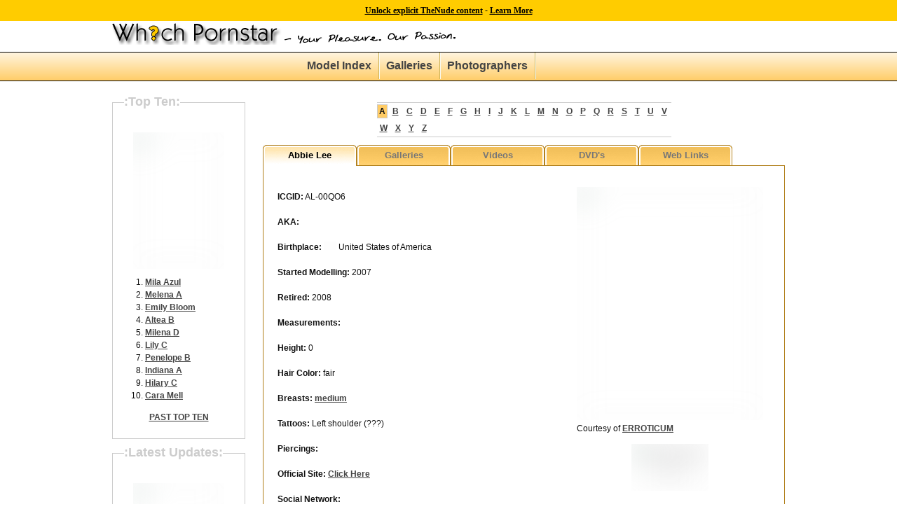

--- FILE ---
content_type: text/html; charset=UTF-8
request_url: http://www.whichpornstar.com/Abbie%20Lee_44595.htm
body_size: 18106
content:
<style>img { filter: blur(20px)!important; clip-path: inset(0px)!important; }</style><style>.navbar-brand img { filter: none!important; clip-path: none!important; }</style><style>.video_button,video,#home_page_top,.sfw-hide,iframe { display:none!important; }</style><div class="age-notice" style="color:#000;background:#ffcc00;top:0;left:0;text-align:center;width:100%;position:fixed;height:30px;line-height:30px;z-index:1031;"><a href="https://emblem.generflow.com/redirect?projectKey=ddb8oxkde7a6xf04f0951956&emblemState=thenude76886&onSuccessUrl=https://www.thenude.com/age-verification-callback.php&postbackOverride=true" style="color:#000!important; text-decoration:underline!important;font-family:Verdana!important;font-size:12px!important;font-weight:600!important;">Unlock explicit TheNude content</a> - <a href="#" class="age-learn-more" style="color:#000!important;text-decoration:underline;font-family:Verdana!important;font-size:12px!important;font-weight:600!important;">Learn More</a></div><!DOCTYPE html PUBLIC "-//W3C//DTD XHTML 1.0 Transitional//EN" "http://www.w3.org/TR/xhtml1/DTD/xhtml1-transitional.dtd">
<html xmlns="http://www.w3.org/1999/xhtml">
<head>
    <meta http-equiv="Content-Type" content="text/html; charset=utf-8" /><script type="text/javascript">(window.NREUM||(NREUM={})).init={ajax:{deny_list:["bam.nr-data.net"]},feature_flags:["soft_nav"]};(window.NREUM||(NREUM={})).loader_config={licenseKey:"cf9eba5939",applicationID:"104120787",browserID:"104120801"};;/*! For license information please see nr-loader-rum-1.308.0.min.js.LICENSE.txt */
(()=>{var e,t,r={163:(e,t,r)=>{"use strict";r.d(t,{j:()=>E});var n=r(384),i=r(1741);var a=r(2555);r(860).K7.genericEvents;const s="experimental.resources",o="register",c=e=>{if(!e||"string"!=typeof e)return!1;try{document.createDocumentFragment().querySelector(e)}catch{return!1}return!0};var d=r(2614),u=r(944),l=r(8122);const f="[data-nr-mask]",g=e=>(0,l.a)(e,(()=>{const e={feature_flags:[],experimental:{allow_registered_children:!1,resources:!1},mask_selector:"*",block_selector:"[data-nr-block]",mask_input_options:{color:!1,date:!1,"datetime-local":!1,email:!1,month:!1,number:!1,range:!1,search:!1,tel:!1,text:!1,time:!1,url:!1,week:!1,textarea:!1,select:!1,password:!0}};return{ajax:{deny_list:void 0,block_internal:!0,enabled:!0,autoStart:!0},api:{get allow_registered_children(){return e.feature_flags.includes(o)||e.experimental.allow_registered_children},set allow_registered_children(t){e.experimental.allow_registered_children=t},duplicate_registered_data:!1},browser_consent_mode:{enabled:!1},distributed_tracing:{enabled:void 0,exclude_newrelic_header:void 0,cors_use_newrelic_header:void 0,cors_use_tracecontext_headers:void 0,allowed_origins:void 0},get feature_flags(){return e.feature_flags},set feature_flags(t){e.feature_flags=t},generic_events:{enabled:!0,autoStart:!0},harvest:{interval:30},jserrors:{enabled:!0,autoStart:!0},logging:{enabled:!0,autoStart:!0},metrics:{enabled:!0,autoStart:!0},obfuscate:void 0,page_action:{enabled:!0},page_view_event:{enabled:!0,autoStart:!0},page_view_timing:{enabled:!0,autoStart:!0},performance:{capture_marks:!1,capture_measures:!1,capture_detail:!0,resources:{get enabled(){return e.feature_flags.includes(s)||e.experimental.resources},set enabled(t){e.experimental.resources=t},asset_types:[],first_party_domains:[],ignore_newrelic:!0}},privacy:{cookies_enabled:!0},proxy:{assets:void 0,beacon:void 0},session:{expiresMs:d.wk,inactiveMs:d.BB},session_replay:{autoStart:!0,enabled:!1,preload:!1,sampling_rate:10,error_sampling_rate:100,collect_fonts:!1,inline_images:!1,fix_stylesheets:!0,mask_all_inputs:!0,get mask_text_selector(){return e.mask_selector},set mask_text_selector(t){c(t)?e.mask_selector="".concat(t,",").concat(f):""===t||null===t?e.mask_selector=f:(0,u.R)(5,t)},get block_class(){return"nr-block"},get ignore_class(){return"nr-ignore"},get mask_text_class(){return"nr-mask"},get block_selector(){return e.block_selector},set block_selector(t){c(t)?e.block_selector+=",".concat(t):""!==t&&(0,u.R)(6,t)},get mask_input_options(){return e.mask_input_options},set mask_input_options(t){t&&"object"==typeof t?e.mask_input_options={...t,password:!0}:(0,u.R)(7,t)}},session_trace:{enabled:!0,autoStart:!0},soft_navigations:{enabled:!0,autoStart:!0},spa:{enabled:!0,autoStart:!0},ssl:void 0,user_actions:{enabled:!0,elementAttributes:["id","className","tagName","type"]}}})());var p=r(6154),m=r(9324);let h=0;const v={buildEnv:m.F3,distMethod:m.Xs,version:m.xv,originTime:p.WN},b={consented:!1},y={appMetadata:{},get consented(){return this.session?.state?.consent||b.consented},set consented(e){b.consented=e},customTransaction:void 0,denyList:void 0,disabled:!1,harvester:void 0,isolatedBacklog:!1,isRecording:!1,loaderType:void 0,maxBytes:3e4,obfuscator:void 0,onerror:void 0,ptid:void 0,releaseIds:{},session:void 0,timeKeeper:void 0,registeredEntities:[],jsAttributesMetadata:{bytes:0},get harvestCount(){return++h}},_=e=>{const t=(0,l.a)(e,y),r=Object.keys(v).reduce((e,t)=>(e[t]={value:v[t],writable:!1,configurable:!0,enumerable:!0},e),{});return Object.defineProperties(t,r)};var w=r(5701);const x=e=>{const t=e.startsWith("http");e+="/",r.p=t?e:"https://"+e};var R=r(7836),k=r(3241);const A={accountID:void 0,trustKey:void 0,agentID:void 0,licenseKey:void 0,applicationID:void 0,xpid:void 0},S=e=>(0,l.a)(e,A),T=new Set;function E(e,t={},r,s){let{init:o,info:c,loader_config:d,runtime:u={},exposed:l=!0}=t;if(!c){const e=(0,n.pV)();o=e.init,c=e.info,d=e.loader_config}e.init=g(o||{}),e.loader_config=S(d||{}),c.jsAttributes??={},p.bv&&(c.jsAttributes.isWorker=!0),e.info=(0,a.D)(c);const f=e.init,m=[c.beacon,c.errorBeacon];T.has(e.agentIdentifier)||(f.proxy.assets&&(x(f.proxy.assets),m.push(f.proxy.assets)),f.proxy.beacon&&m.push(f.proxy.beacon),e.beacons=[...m],function(e){const t=(0,n.pV)();Object.getOwnPropertyNames(i.W.prototype).forEach(r=>{const n=i.W.prototype[r];if("function"!=typeof n||"constructor"===n)return;let a=t[r];e[r]&&!1!==e.exposed&&"micro-agent"!==e.runtime?.loaderType&&(t[r]=(...t)=>{const n=e[r](...t);return a?a(...t):n})})}(e),(0,n.US)("activatedFeatures",w.B)),u.denyList=[...f.ajax.deny_list||[],...f.ajax.block_internal?m:[]],u.ptid=e.agentIdentifier,u.loaderType=r,e.runtime=_(u),T.has(e.agentIdentifier)||(e.ee=R.ee.get(e.agentIdentifier),e.exposed=l,(0,k.W)({agentIdentifier:e.agentIdentifier,drained:!!w.B?.[e.agentIdentifier],type:"lifecycle",name:"initialize",feature:void 0,data:e.config})),T.add(e.agentIdentifier)}},384:(e,t,r)=>{"use strict";r.d(t,{NT:()=>s,US:()=>u,Zm:()=>o,bQ:()=>d,dV:()=>c,pV:()=>l});var n=r(6154),i=r(1863),a=r(1910);const s={beacon:"bam.nr-data.net",errorBeacon:"bam.nr-data.net"};function o(){return n.gm.NREUM||(n.gm.NREUM={}),void 0===n.gm.newrelic&&(n.gm.newrelic=n.gm.NREUM),n.gm.NREUM}function c(){let e=o();return e.o||(e.o={ST:n.gm.setTimeout,SI:n.gm.setImmediate||n.gm.setInterval,CT:n.gm.clearTimeout,XHR:n.gm.XMLHttpRequest,REQ:n.gm.Request,EV:n.gm.Event,PR:n.gm.Promise,MO:n.gm.MutationObserver,FETCH:n.gm.fetch,WS:n.gm.WebSocket},(0,a.i)(...Object.values(e.o))),e}function d(e,t){let r=o();r.initializedAgents??={},t.initializedAt={ms:(0,i.t)(),date:new Date},r.initializedAgents[e]=t}function u(e,t){o()[e]=t}function l(){return function(){let e=o();const t=e.info||{};e.info={beacon:s.beacon,errorBeacon:s.errorBeacon,...t}}(),function(){let e=o();const t=e.init||{};e.init={...t}}(),c(),function(){let e=o();const t=e.loader_config||{};e.loader_config={...t}}(),o()}},782:(e,t,r)=>{"use strict";r.d(t,{T:()=>n});const n=r(860).K7.pageViewTiming},860:(e,t,r)=>{"use strict";r.d(t,{$J:()=>u,K7:()=>c,P3:()=>d,XX:()=>i,Yy:()=>o,df:()=>a,qY:()=>n,v4:()=>s});const n="events",i="jserrors",a="browser/blobs",s="rum",o="browser/logs",c={ajax:"ajax",genericEvents:"generic_events",jserrors:i,logging:"logging",metrics:"metrics",pageAction:"page_action",pageViewEvent:"page_view_event",pageViewTiming:"page_view_timing",sessionReplay:"session_replay",sessionTrace:"session_trace",softNav:"soft_navigations",spa:"spa"},d={[c.pageViewEvent]:1,[c.pageViewTiming]:2,[c.metrics]:3,[c.jserrors]:4,[c.spa]:5,[c.ajax]:6,[c.sessionTrace]:7,[c.softNav]:8,[c.sessionReplay]:9,[c.logging]:10,[c.genericEvents]:11},u={[c.pageViewEvent]:s,[c.pageViewTiming]:n,[c.ajax]:n,[c.spa]:n,[c.softNav]:n,[c.metrics]:i,[c.jserrors]:i,[c.sessionTrace]:a,[c.sessionReplay]:a,[c.logging]:o,[c.genericEvents]:"ins"}},944:(e,t,r)=>{"use strict";r.d(t,{R:()=>i});var n=r(3241);function i(e,t){"function"==typeof console.debug&&(console.debug("New Relic Warning: https://github.com/newrelic/newrelic-browser-agent/blob/main/docs/warning-codes.md#".concat(e),t),(0,n.W)({agentIdentifier:null,drained:null,type:"data",name:"warn",feature:"warn",data:{code:e,secondary:t}}))}},1687:(e,t,r)=>{"use strict";r.d(t,{Ak:()=>d,Ze:()=>f,x3:()=>u});var n=r(3241),i=r(7836),a=r(3606),s=r(860),o=r(2646);const c={};function d(e,t){const r={staged:!1,priority:s.P3[t]||0};l(e),c[e].get(t)||c[e].set(t,r)}function u(e,t){e&&c[e]&&(c[e].get(t)&&c[e].delete(t),p(e,t,!1),c[e].size&&g(e))}function l(e){if(!e)throw new Error("agentIdentifier required");c[e]||(c[e]=new Map)}function f(e="",t="feature",r=!1){if(l(e),!e||!c[e].get(t)||r)return p(e,t);c[e].get(t).staged=!0,g(e)}function g(e){const t=Array.from(c[e]);t.every(([e,t])=>t.staged)&&(t.sort((e,t)=>e[1].priority-t[1].priority),t.forEach(([t])=>{c[e].delete(t),p(e,t)}))}function p(e,t,r=!0){const s=e?i.ee.get(e):i.ee,c=a.i.handlers;if(!s.aborted&&s.backlog&&c){if((0,n.W)({agentIdentifier:e,type:"lifecycle",name:"drain",feature:t}),r){const e=s.backlog[t],r=c[t];if(r){for(let t=0;e&&t<e.length;++t)m(e[t],r);Object.entries(r).forEach(([e,t])=>{Object.values(t||{}).forEach(t=>{t[0]?.on&&t[0]?.context()instanceof o.y&&t[0].on(e,t[1])})})}}s.isolatedBacklog||delete c[t],s.backlog[t]=null,s.emit("drain-"+t,[])}}function m(e,t){var r=e[1];Object.values(t[r]||{}).forEach(t=>{var r=e[0];if(t[0]===r){var n=t[1],i=e[3],a=e[2];n.apply(i,a)}})}},1738:(e,t,r)=>{"use strict";r.d(t,{U:()=>g,Y:()=>f});var n=r(3241),i=r(9908),a=r(1863),s=r(944),o=r(5701),c=r(3969),d=r(8362),u=r(860),l=r(4261);function f(e,t,r,a){const f=a||r;!f||f[e]&&f[e]!==d.d.prototype[e]||(f[e]=function(){(0,i.p)(c.xV,["API/"+e+"/called"],void 0,u.K7.metrics,r.ee),(0,n.W)({agentIdentifier:r.agentIdentifier,drained:!!o.B?.[r.agentIdentifier],type:"data",name:"api",feature:l.Pl+e,data:{}});try{return t.apply(this,arguments)}catch(e){(0,s.R)(23,e)}})}function g(e,t,r,n,s){const o=e.info;null===r?delete o.jsAttributes[t]:o.jsAttributes[t]=r,(s||null===r)&&(0,i.p)(l.Pl+n,[(0,a.t)(),t,r],void 0,"session",e.ee)}},1741:(e,t,r)=>{"use strict";r.d(t,{W:()=>a});var n=r(944),i=r(4261);class a{#e(e,...t){if(this[e]!==a.prototype[e])return this[e](...t);(0,n.R)(35,e)}addPageAction(e,t){return this.#e(i.hG,e,t)}register(e){return this.#e(i.eY,e)}recordCustomEvent(e,t){return this.#e(i.fF,e,t)}setPageViewName(e,t){return this.#e(i.Fw,e,t)}setCustomAttribute(e,t,r){return this.#e(i.cD,e,t,r)}noticeError(e,t){return this.#e(i.o5,e,t)}setUserId(e,t=!1){return this.#e(i.Dl,e,t)}setApplicationVersion(e){return this.#e(i.nb,e)}setErrorHandler(e){return this.#e(i.bt,e)}addRelease(e,t){return this.#e(i.k6,e,t)}log(e,t){return this.#e(i.$9,e,t)}start(){return this.#e(i.d3)}finished(e){return this.#e(i.BL,e)}recordReplay(){return this.#e(i.CH)}pauseReplay(){return this.#e(i.Tb)}addToTrace(e){return this.#e(i.U2,e)}setCurrentRouteName(e){return this.#e(i.PA,e)}interaction(e){return this.#e(i.dT,e)}wrapLogger(e,t,r){return this.#e(i.Wb,e,t,r)}measure(e,t){return this.#e(i.V1,e,t)}consent(e){return this.#e(i.Pv,e)}}},1863:(e,t,r)=>{"use strict";function n(){return Math.floor(performance.now())}r.d(t,{t:()=>n})},1910:(e,t,r)=>{"use strict";r.d(t,{i:()=>a});var n=r(944);const i=new Map;function a(...e){return e.every(e=>{if(i.has(e))return i.get(e);const t="function"==typeof e?e.toString():"",r=t.includes("[native code]"),a=t.includes("nrWrapper");return r||a||(0,n.R)(64,e?.name||t),i.set(e,r),r})}},2555:(e,t,r)=>{"use strict";r.d(t,{D:()=>o,f:()=>s});var n=r(384),i=r(8122);const a={beacon:n.NT.beacon,errorBeacon:n.NT.errorBeacon,licenseKey:void 0,applicationID:void 0,sa:void 0,queueTime:void 0,applicationTime:void 0,ttGuid:void 0,user:void 0,account:void 0,product:void 0,extra:void 0,jsAttributes:{},userAttributes:void 0,atts:void 0,transactionName:void 0,tNamePlain:void 0};function s(e){try{return!!e.licenseKey&&!!e.errorBeacon&&!!e.applicationID}catch(e){return!1}}const o=e=>(0,i.a)(e,a)},2614:(e,t,r)=>{"use strict";r.d(t,{BB:()=>s,H3:()=>n,g:()=>d,iL:()=>c,tS:()=>o,uh:()=>i,wk:()=>a});const n="NRBA",i="SESSION",a=144e5,s=18e5,o={STARTED:"session-started",PAUSE:"session-pause",RESET:"session-reset",RESUME:"session-resume",UPDATE:"session-update"},c={SAME_TAB:"same-tab",CROSS_TAB:"cross-tab"},d={OFF:0,FULL:1,ERROR:2}},2646:(e,t,r)=>{"use strict";r.d(t,{y:()=>n});class n{constructor(e){this.contextId=e}}},2843:(e,t,r)=>{"use strict";r.d(t,{G:()=>a,u:()=>i});var n=r(3878);function i(e,t=!1,r,i){(0,n.DD)("visibilitychange",function(){if(t)return void("hidden"===document.visibilityState&&e());e(document.visibilityState)},r,i)}function a(e,t,r){(0,n.sp)("pagehide",e,t,r)}},3241:(e,t,r)=>{"use strict";r.d(t,{W:()=>a});var n=r(6154);const i="newrelic";function a(e={}){try{n.gm.dispatchEvent(new CustomEvent(i,{detail:e}))}catch(e){}}},3606:(e,t,r)=>{"use strict";r.d(t,{i:()=>a});var n=r(9908);a.on=s;var i=a.handlers={};function a(e,t,r,a){s(a||n.d,i,e,t,r)}function s(e,t,r,i,a){a||(a="feature"),e||(e=n.d);var s=t[a]=t[a]||{};(s[r]=s[r]||[]).push([e,i])}},3878:(e,t,r)=>{"use strict";function n(e,t){return{capture:e,passive:!1,signal:t}}function i(e,t,r=!1,i){window.addEventListener(e,t,n(r,i))}function a(e,t,r=!1,i){document.addEventListener(e,t,n(r,i))}r.d(t,{DD:()=>a,jT:()=>n,sp:()=>i})},3969:(e,t,r)=>{"use strict";r.d(t,{TZ:()=>n,XG:()=>o,rs:()=>i,xV:()=>s,z_:()=>a});const n=r(860).K7.metrics,i="sm",a="cm",s="storeSupportabilityMetrics",o="storeEventMetrics"},4234:(e,t,r)=>{"use strict";r.d(t,{W:()=>a});var n=r(7836),i=r(1687);class a{constructor(e,t){this.agentIdentifier=e,this.ee=n.ee.get(e),this.featureName=t,this.blocked=!1}deregisterDrain(){(0,i.x3)(this.agentIdentifier,this.featureName)}}},4261:(e,t,r)=>{"use strict";r.d(t,{$9:()=>d,BL:()=>o,CH:()=>g,Dl:()=>_,Fw:()=>y,PA:()=>h,Pl:()=>n,Pv:()=>k,Tb:()=>l,U2:()=>a,V1:()=>R,Wb:()=>x,bt:()=>b,cD:()=>v,d3:()=>w,dT:()=>c,eY:()=>p,fF:()=>f,hG:()=>i,k6:()=>s,nb:()=>m,o5:()=>u});const n="api-",i="addPageAction",a="addToTrace",s="addRelease",o="finished",c="interaction",d="log",u="noticeError",l="pauseReplay",f="recordCustomEvent",g="recordReplay",p="register",m="setApplicationVersion",h="setCurrentRouteName",v="setCustomAttribute",b="setErrorHandler",y="setPageViewName",_="setUserId",w="start",x="wrapLogger",R="measure",k="consent"},5289:(e,t,r)=>{"use strict";r.d(t,{GG:()=>s,Qr:()=>c,sB:()=>o});var n=r(3878),i=r(6389);function a(){return"undefined"==typeof document||"complete"===document.readyState}function s(e,t){if(a())return e();const r=(0,i.J)(e),s=setInterval(()=>{a()&&(clearInterval(s),r())},500);(0,n.sp)("load",r,t)}function o(e){if(a())return e();(0,n.DD)("DOMContentLoaded",e)}function c(e){if(a())return e();(0,n.sp)("popstate",e)}},5607:(e,t,r)=>{"use strict";r.d(t,{W:()=>n});const n=(0,r(9566).bz)()},5701:(e,t,r)=>{"use strict";r.d(t,{B:()=>a,t:()=>s});var n=r(3241);const i=new Set,a={};function s(e,t){const r=t.agentIdentifier;a[r]??={},e&&"object"==typeof e&&(i.has(r)||(t.ee.emit("rumresp",[e]),a[r]=e,i.add(r),(0,n.W)({agentIdentifier:r,loaded:!0,drained:!0,type:"lifecycle",name:"load",feature:void 0,data:e})))}},6154:(e,t,r)=>{"use strict";r.d(t,{OF:()=>c,RI:()=>i,WN:()=>u,bv:()=>a,eN:()=>l,gm:()=>s,mw:()=>o,sb:()=>d});var n=r(1863);const i="undefined"!=typeof window&&!!window.document,a="undefined"!=typeof WorkerGlobalScope&&("undefined"!=typeof self&&self instanceof WorkerGlobalScope&&self.navigator instanceof WorkerNavigator||"undefined"!=typeof globalThis&&globalThis instanceof WorkerGlobalScope&&globalThis.navigator instanceof WorkerNavigator),s=i?window:"undefined"!=typeof WorkerGlobalScope&&("undefined"!=typeof self&&self instanceof WorkerGlobalScope&&self||"undefined"!=typeof globalThis&&globalThis instanceof WorkerGlobalScope&&globalThis),o=Boolean("hidden"===s?.document?.visibilityState),c=/iPad|iPhone|iPod/.test(s.navigator?.userAgent),d=c&&"undefined"==typeof SharedWorker,u=((()=>{const e=s.navigator?.userAgent?.match(/Firefox[/\s](\d+\.\d+)/);Array.isArray(e)&&e.length>=2&&e[1]})(),Date.now()-(0,n.t)()),l=()=>"undefined"!=typeof PerformanceNavigationTiming&&s?.performance?.getEntriesByType("navigation")?.[0]?.responseStart},6389:(e,t,r)=>{"use strict";function n(e,t=500,r={}){const n=r?.leading||!1;let i;return(...r)=>{n&&void 0===i&&(e.apply(this,r),i=setTimeout(()=>{i=clearTimeout(i)},t)),n||(clearTimeout(i),i=setTimeout(()=>{e.apply(this,r)},t))}}function i(e){let t=!1;return(...r)=>{t||(t=!0,e.apply(this,r))}}r.d(t,{J:()=>i,s:()=>n})},6630:(e,t,r)=>{"use strict";r.d(t,{T:()=>n});const n=r(860).K7.pageViewEvent},7699:(e,t,r)=>{"use strict";r.d(t,{It:()=>a,KC:()=>o,No:()=>i,qh:()=>s});var n=r(860);const i=16e3,a=1e6,s="SESSION_ERROR",o={[n.K7.logging]:!0,[n.K7.genericEvents]:!1,[n.K7.jserrors]:!1,[n.K7.ajax]:!1}},7836:(e,t,r)=>{"use strict";r.d(t,{P:()=>o,ee:()=>c});var n=r(384),i=r(8990),a=r(2646),s=r(5607);const o="nr@context:".concat(s.W),c=function e(t,r){var n={},s={},u={},l=!1;try{l=16===r.length&&d.initializedAgents?.[r]?.runtime.isolatedBacklog}catch(e){}var f={on:p,addEventListener:p,removeEventListener:function(e,t){var r=n[e];if(!r)return;for(var i=0;i<r.length;i++)r[i]===t&&r.splice(i,1)},emit:function(e,r,n,i,a){!1!==a&&(a=!0);if(c.aborted&&!i)return;t&&a&&t.emit(e,r,n);var o=g(n);m(e).forEach(e=>{e.apply(o,r)});var d=v()[s[e]];d&&d.push([f,e,r,o]);return o},get:h,listeners:m,context:g,buffer:function(e,t){const r=v();if(t=t||"feature",f.aborted)return;Object.entries(e||{}).forEach(([e,n])=>{s[n]=t,t in r||(r[t]=[])})},abort:function(){f._aborted=!0,Object.keys(f.backlog).forEach(e=>{delete f.backlog[e]})},isBuffering:function(e){return!!v()[s[e]]},debugId:r,backlog:l?{}:t&&"object"==typeof t.backlog?t.backlog:{},isolatedBacklog:l};return Object.defineProperty(f,"aborted",{get:()=>{let e=f._aborted||!1;return e||(t&&(e=t.aborted),e)}}),f;function g(e){return e&&e instanceof a.y?e:e?(0,i.I)(e,o,()=>new a.y(o)):new a.y(o)}function p(e,t){n[e]=m(e).concat(t)}function m(e){return n[e]||[]}function h(t){return u[t]=u[t]||e(f,t)}function v(){return f.backlog}}(void 0,"globalEE"),d=(0,n.Zm)();d.ee||(d.ee=c)},8122:(e,t,r)=>{"use strict";r.d(t,{a:()=>i});var n=r(944);function i(e,t){try{if(!e||"object"!=typeof e)return(0,n.R)(3);if(!t||"object"!=typeof t)return(0,n.R)(4);const r=Object.create(Object.getPrototypeOf(t),Object.getOwnPropertyDescriptors(t)),a=0===Object.keys(r).length?e:r;for(let s in a)if(void 0!==e[s])try{if(null===e[s]){r[s]=null;continue}Array.isArray(e[s])&&Array.isArray(t[s])?r[s]=Array.from(new Set([...e[s],...t[s]])):"object"==typeof e[s]&&"object"==typeof t[s]?r[s]=i(e[s],t[s]):r[s]=e[s]}catch(e){r[s]||(0,n.R)(1,e)}return r}catch(e){(0,n.R)(2,e)}}},8362:(e,t,r)=>{"use strict";r.d(t,{d:()=>a});var n=r(9566),i=r(1741);class a extends i.W{agentIdentifier=(0,n.LA)(16)}},8374:(e,t,r)=>{r.nc=(()=>{try{return document?.currentScript?.nonce}catch(e){}return""})()},8990:(e,t,r)=>{"use strict";r.d(t,{I:()=>i});var n=Object.prototype.hasOwnProperty;function i(e,t,r){if(n.call(e,t))return e[t];var i=r();if(Object.defineProperty&&Object.keys)try{return Object.defineProperty(e,t,{value:i,writable:!0,enumerable:!1}),i}catch(e){}return e[t]=i,i}},9324:(e,t,r)=>{"use strict";r.d(t,{F3:()=>i,Xs:()=>a,xv:()=>n});const n="1.308.0",i="PROD",a="CDN"},9566:(e,t,r)=>{"use strict";r.d(t,{LA:()=>o,bz:()=>s});var n=r(6154);const i="xxxxxxxx-xxxx-4xxx-yxxx-xxxxxxxxxxxx";function a(e,t){return e?15&e[t]:16*Math.random()|0}function s(){const e=n.gm?.crypto||n.gm?.msCrypto;let t,r=0;return e&&e.getRandomValues&&(t=e.getRandomValues(new Uint8Array(30))),i.split("").map(e=>"x"===e?a(t,r++).toString(16):"y"===e?(3&a()|8).toString(16):e).join("")}function o(e){const t=n.gm?.crypto||n.gm?.msCrypto;let r,i=0;t&&t.getRandomValues&&(r=t.getRandomValues(new Uint8Array(e)));const s=[];for(var o=0;o<e;o++)s.push(a(r,i++).toString(16));return s.join("")}},9908:(e,t,r)=>{"use strict";r.d(t,{d:()=>n,p:()=>i});var n=r(7836).ee.get("handle");function i(e,t,r,i,a){a?(a.buffer([e],i),a.emit(e,t,r)):(n.buffer([e],i),n.emit(e,t,r))}}},n={};function i(e){var t=n[e];if(void 0!==t)return t.exports;var a=n[e]={exports:{}};return r[e](a,a.exports,i),a.exports}i.m=r,i.d=(e,t)=>{for(var r in t)i.o(t,r)&&!i.o(e,r)&&Object.defineProperty(e,r,{enumerable:!0,get:t[r]})},i.f={},i.e=e=>Promise.all(Object.keys(i.f).reduce((t,r)=>(i.f[r](e,t),t),[])),i.u=e=>"nr-rum-1.308.0.min.js",i.o=(e,t)=>Object.prototype.hasOwnProperty.call(e,t),e={},t="NRBA-1.308.0.PROD:",i.l=(r,n,a,s)=>{if(e[r])e[r].push(n);else{var o,c;if(void 0!==a)for(var d=document.getElementsByTagName("script"),u=0;u<d.length;u++){var l=d[u];if(l.getAttribute("src")==r||l.getAttribute("data-webpack")==t+a){o=l;break}}if(!o){c=!0;var f={296:"sha512-+MIMDsOcckGXa1EdWHqFNv7P+JUkd5kQwCBr3KE6uCvnsBNUrdSt4a/3/L4j4TxtnaMNjHpza2/erNQbpacJQA=="};(o=document.createElement("script")).charset="utf-8",i.nc&&o.setAttribute("nonce",i.nc),o.setAttribute("data-webpack",t+a),o.src=r,0!==o.src.indexOf(window.location.origin+"/")&&(o.crossOrigin="anonymous"),f[s]&&(o.integrity=f[s])}e[r]=[n];var g=(t,n)=>{o.onerror=o.onload=null,clearTimeout(p);var i=e[r];if(delete e[r],o.parentNode&&o.parentNode.removeChild(o),i&&i.forEach(e=>e(n)),t)return t(n)},p=setTimeout(g.bind(null,void 0,{type:"timeout",target:o}),12e4);o.onerror=g.bind(null,o.onerror),o.onload=g.bind(null,o.onload),c&&document.head.appendChild(o)}},i.r=e=>{"undefined"!=typeof Symbol&&Symbol.toStringTag&&Object.defineProperty(e,Symbol.toStringTag,{value:"Module"}),Object.defineProperty(e,"__esModule",{value:!0})},i.p="https://js-agent.newrelic.com/",(()=>{var e={374:0,840:0};i.f.j=(t,r)=>{var n=i.o(e,t)?e[t]:void 0;if(0!==n)if(n)r.push(n[2]);else{var a=new Promise((r,i)=>n=e[t]=[r,i]);r.push(n[2]=a);var s=i.p+i.u(t),o=new Error;i.l(s,r=>{if(i.o(e,t)&&(0!==(n=e[t])&&(e[t]=void 0),n)){var a=r&&("load"===r.type?"missing":r.type),s=r&&r.target&&r.target.src;o.message="Loading chunk "+t+" failed: ("+a+": "+s+")",o.name="ChunkLoadError",o.type=a,o.request=s,n[1](o)}},"chunk-"+t,t)}};var t=(t,r)=>{var n,a,[s,o,c]=r,d=0;if(s.some(t=>0!==e[t])){for(n in o)i.o(o,n)&&(i.m[n]=o[n]);if(c)c(i)}for(t&&t(r);d<s.length;d++)a=s[d],i.o(e,a)&&e[a]&&e[a][0](),e[a]=0},r=self["webpackChunk:NRBA-1.308.0.PROD"]=self["webpackChunk:NRBA-1.308.0.PROD"]||[];r.forEach(t.bind(null,0)),r.push=t.bind(null,r.push.bind(r))})(),(()=>{"use strict";i(8374);var e=i(8362),t=i(860);const r=Object.values(t.K7);var n=i(163);var a=i(9908),s=i(1863),o=i(4261),c=i(1738);var d=i(1687),u=i(4234),l=i(5289),f=i(6154),g=i(944),p=i(384);const m=e=>f.RI&&!0===e?.privacy.cookies_enabled;function h(e){return!!(0,p.dV)().o.MO&&m(e)&&!0===e?.session_trace.enabled}var v=i(6389),b=i(7699);class y extends u.W{constructor(e,t){super(e.agentIdentifier,t),this.agentRef=e,this.abortHandler=void 0,this.featAggregate=void 0,this.loadedSuccessfully=void 0,this.onAggregateImported=new Promise(e=>{this.loadedSuccessfully=e}),this.deferred=Promise.resolve(),!1===e.init[this.featureName].autoStart?this.deferred=new Promise((t,r)=>{this.ee.on("manual-start-all",(0,v.J)(()=>{(0,d.Ak)(e.agentIdentifier,this.featureName),t()}))}):(0,d.Ak)(e.agentIdentifier,t)}importAggregator(e,t,r={}){if(this.featAggregate)return;const n=async()=>{let n;await this.deferred;try{if(m(e.init)){const{setupAgentSession:t}=await i.e(296).then(i.bind(i,3305));n=t(e)}}catch(e){(0,g.R)(20,e),this.ee.emit("internal-error",[e]),(0,a.p)(b.qh,[e],void 0,this.featureName,this.ee)}try{if(!this.#t(this.featureName,n,e.init))return(0,d.Ze)(this.agentIdentifier,this.featureName),void this.loadedSuccessfully(!1);const{Aggregate:i}=await t();this.featAggregate=new i(e,r),e.runtime.harvester.initializedAggregates.push(this.featAggregate),this.loadedSuccessfully(!0)}catch(e){(0,g.R)(34,e),this.abortHandler?.(),(0,d.Ze)(this.agentIdentifier,this.featureName,!0),this.loadedSuccessfully(!1),this.ee&&this.ee.abort()}};f.RI?(0,l.GG)(()=>n(),!0):n()}#t(e,r,n){if(this.blocked)return!1;switch(e){case t.K7.sessionReplay:return h(n)&&!!r;case t.K7.sessionTrace:return!!r;default:return!0}}}var _=i(6630),w=i(2614),x=i(3241);class R extends y{static featureName=_.T;constructor(e){var t;super(e,_.T),this.setupInspectionEvents(e.agentIdentifier),t=e,(0,c.Y)(o.Fw,function(e,r){"string"==typeof e&&("/"!==e.charAt(0)&&(e="/"+e),t.runtime.customTransaction=(r||"http://custom.transaction")+e,(0,a.p)(o.Pl+o.Fw,[(0,s.t)()],void 0,void 0,t.ee))},t),this.importAggregator(e,()=>i.e(296).then(i.bind(i,3943)))}setupInspectionEvents(e){const t=(t,r)=>{t&&(0,x.W)({agentIdentifier:e,timeStamp:t.timeStamp,loaded:"complete"===t.target.readyState,type:"window",name:r,data:t.target.location+""})};(0,l.sB)(e=>{t(e,"DOMContentLoaded")}),(0,l.GG)(e=>{t(e,"load")}),(0,l.Qr)(e=>{t(e,"navigate")}),this.ee.on(w.tS.UPDATE,(t,r)=>{(0,x.W)({agentIdentifier:e,type:"lifecycle",name:"session",data:r})})}}class k extends e.d{constructor(e){var t;(super(),f.gm)?(this.features={},(0,p.bQ)(this.agentIdentifier,this),this.desiredFeatures=new Set(e.features||[]),this.desiredFeatures.add(R),(0,n.j)(this,e,e.loaderType||"agent"),t=this,(0,c.Y)(o.cD,function(e,r,n=!1){if("string"==typeof e){if(["string","number","boolean"].includes(typeof r)||null===r)return(0,c.U)(t,e,r,o.cD,n);(0,g.R)(40,typeof r)}else(0,g.R)(39,typeof e)},t),function(e){(0,c.Y)(o.Dl,function(t,r=!1){if("string"!=typeof t&&null!==t)return void(0,g.R)(41,typeof t);const n=e.info.jsAttributes["enduser.id"];r&&null!=n&&n!==t?(0,a.p)(o.Pl+"setUserIdAndResetSession",[t],void 0,"session",e.ee):(0,c.U)(e,"enduser.id",t,o.Dl,!0)},e)}(this),function(e){(0,c.Y)(o.nb,function(t){if("string"==typeof t||null===t)return(0,c.U)(e,"application.version",t,o.nb,!1);(0,g.R)(42,typeof t)},e)}(this),function(e){(0,c.Y)(o.d3,function(){e.ee.emit("manual-start-all")},e)}(this),function(e){(0,c.Y)(o.Pv,function(t=!0){if("boolean"==typeof t){if((0,a.p)(o.Pl+o.Pv,[t],void 0,"session",e.ee),e.runtime.consented=t,t){const t=e.features.page_view_event;t.onAggregateImported.then(e=>{const r=t.featAggregate;e&&!r.sentRum&&r.sendRum()})}}else(0,g.R)(65,typeof t)},e)}(this),this.run()):(0,g.R)(21)}get config(){return{info:this.info,init:this.init,loader_config:this.loader_config,runtime:this.runtime}}get api(){return this}run(){try{const e=function(e){const t={};return r.forEach(r=>{t[r]=!!e[r]?.enabled}),t}(this.init),n=[...this.desiredFeatures];n.sort((e,r)=>t.P3[e.featureName]-t.P3[r.featureName]),n.forEach(r=>{if(!e[r.featureName]&&r.featureName!==t.K7.pageViewEvent)return;if(r.featureName===t.K7.spa)return void(0,g.R)(67);const n=function(e){switch(e){case t.K7.ajax:return[t.K7.jserrors];case t.K7.sessionTrace:return[t.K7.ajax,t.K7.pageViewEvent];case t.K7.sessionReplay:return[t.K7.sessionTrace];case t.K7.pageViewTiming:return[t.K7.pageViewEvent];default:return[]}}(r.featureName).filter(e=>!(e in this.features));n.length>0&&(0,g.R)(36,{targetFeature:r.featureName,missingDependencies:n}),this.features[r.featureName]=new r(this)})}catch(e){(0,g.R)(22,e);for(const e in this.features)this.features[e].abortHandler?.();const t=(0,p.Zm)();delete t.initializedAgents[this.agentIdentifier]?.features,delete this.sharedAggregator;return t.ee.get(this.agentIdentifier).abort(),!1}}}var A=i(2843),S=i(782);class T extends y{static featureName=S.T;constructor(e){super(e,S.T),f.RI&&((0,A.u)(()=>(0,a.p)("docHidden",[(0,s.t)()],void 0,S.T,this.ee),!0),(0,A.G)(()=>(0,a.p)("winPagehide",[(0,s.t)()],void 0,S.T,this.ee)),this.importAggregator(e,()=>i.e(296).then(i.bind(i,2117))))}}var E=i(3969);class I extends y{static featureName=E.TZ;constructor(e){super(e,E.TZ),f.RI&&document.addEventListener("securitypolicyviolation",e=>{(0,a.p)(E.xV,["Generic/CSPViolation/Detected"],void 0,this.featureName,this.ee)}),this.importAggregator(e,()=>i.e(296).then(i.bind(i,9623)))}}new k({features:[R,T,I],loaderType:"lite"})})()})();</script>
    <title>European Pornstars @ Which Pornstar</title>
    <meta name="description" content="" />
    <meta name="keywords" content="" />
    <link rel="shortcut icon" type="image/x-icon" href="http://static.thenude.com/templates/thenude/images/favicon.ico" />
    <link href="http://static.thenude.com/templates/wps/css/styles.css" type="text/css" rel="stylesheet">
	<link href="http://static.thenude.com/templates/wps/css/menu.css" type="text/css" rel="stylesheet">
	<link href="http://static.thenude.com/templates/wps/css/tabs.css" type="text/css" rel="stylesheet">
	<link href="http://static.thenude.com/templates/wps/css/lightbox.css" type="text/css" rel="stylesheet" />
    <link href="http://static.thenude.com/templates/wps/css/message_system.css" type="text/css" rel="stylesheet" />
	<script src="//ajax.googleapis.com/ajax/libs/jquery/1.8.0/jquery.min.js" type="text/javascript"></script>
	<script src="http://static.thenude.com/templates/wps/js/jquery.tools.min.js?ver=1519307999"></script>
    <script type="text/javascript" language="javascript" src="http://static.thenude.com/templates/wps/js/ajax.js?ver=1519307999"></script>
	<script type="text/javascript" language="javascript" src="http://static.thenude.com/templates/wps/js/search.js?ver=1519307999"></script>
	<script type="text/javascript" language="javascript" src="http://static.thenude.com/templates/wps/js/lightbox.js?ver=1519307999"></script>
</head><body>
            <div id="top">
		<div id="top_nav">
			<ul id="navigation">
				<li><a href="http://www.whichpornstar.com/changelog">Change Log</a></li>
                                                                <li class="last"><a href="http://www.whichpornstar.com/join">Join</a></li>
				<form name="login_form" method="POST" action="http://www.whichpornstar.com/index.php?page=login&action=login" ><input type="hidden" name="__form_name" value="login_form" />				<span style="float:right;">
                                    &nbsp;&nbsp;<input type="text" name="username" class="login" placeholder="Username" autocomplete="off">
                                    <input type="password" name="password" class="login" placeholder="Password">
                                    <input type="submit" name="doLogin" value="Login">
                                </span>
				</form>
                                			</ul>
		</div>
		<div id="middle_nav">
			<a href="http://www.whichpornstar.com/"><div id="logo"></div></a>
			<div id="stats"><!--[47033 covers : 12666 galleries : 4619 models]&nbsp;--></div>
		</div>
		<div style="clear:both"></div>
		<div id="lower_nav">
            <form name="model_search" method="GET" action="http://www.whichpornstar.com/search/models#models" ><input type="hidden" name="__form_name" value="model_search" />  	  		<div id="options">
<!--  	  			<div id="search"><input type="text" name="m_name" value="" placeholder="" class="forminput" id="m_name"/> <input type="submit" value="GO"><br/><span class="advanced"><a href="http://www.whichpornstar.com/search">Advanced Search</a></span></div> -->
  	  			<ul id="menu">
  	  				<li>
  	  					<a href="http://www.whichpornstar.com/models/A">Model Index</a>
  	  					<ul>
  	  						<li>
  	  							<div id="modal" class="shading">
  	  								<div style="width: 120px; float: left; padding-right: 10px; margin-top: 15px; margin-right: 20px; border-right: 1px solid #ccc">
  	  									<p><a href="http://www.whichpornstar.com/models/A">A-Z Index</a></p>
  	  									<p><a href="http://www.whichpornstar.com/popular">Most Viewed Today</a></p>
                                                                                <p><a href="http://www.whichpornstar.com/birthday-girls">Birthday Girls</a></p>
  	  								</div>
  	  								<div style="width: 160px; float: left; margin-right: 20px; text-align: center">
  	  									<p>
  	  									<strong>Featured Model</strong>
                                                                                                                                                                <a title='Jana' href='http://www.whichpornstar.com/Jana_19788.htm'><img src='http://static.thenude.com/models/Jana_19788/starthumb.jpg' width='109' height='195' class='border shading'/></a>Jana</p>
  	  								</div>
  	  								<div style="width: 160px; float: left; text-align: center">
  	  									<p>
  	  									<strong>Latest Model</strong>
                                                                                                                                                                <a title='Devon Michaels' href='http://www.whichpornstar.com/Devon Michaels_3542.htm'><img src='http://static.thenude.com/models/Devon Michaels_3542/starthumb.jpg' width='130' height='195' class='border shading'/></a>Devon Michaels</p>
  	  								</div>
  	  								<div style="clear:both"></div>
  	  							</div>
  	  						</li>
  	  					</ul>	
  	  				</li>
  	  				<li><a href="http://www.whichpornstar.com/covers">Galleries</a></li>
                                        <li class="last"><a href="http://www.whichpornstar.com/photographers/A">Photographers</a></li>
<!--  	  				<li><a href="http://movies.thenude.com">Movies</a></li> -->
  	  			</ul>
  	  		</div>
  	  		</form>
		</div>
	</div>
    <div style="clear:both"></div>
    <div id="main_content">
        <div id="leftcol">
<div class="box">
    <span>:Top Ten:</span>
        <p><a title="Mila Azul" href='http://www.whichpornstar.com/Mila Azul_31305.htm'><img src="http://static.thenude.com/models/Mila Azul_31305/starthumb.jpg" width="130" height="195" /></a></p>
    <ol>
                <li><a href='http://www.whichpornstar.com/Mila Azul_31305.htm'>Mila Azul</a></li>
                <li><a href='http://www.whichpornstar.com/Melena A_23977.htm'>Melena A</a></li>
                <li><a href='http://www.whichpornstar.com/Emily Bloom_25071.htm'>Emily Bloom</a></li>
                <li><a href='http://www.whichpornstar.com/Altea B_4455.htm'>Altea B</a></li>
                <li><a href='http://www.whichpornstar.com/Milena D_15225.htm'>Milena D</a></li>
                <li><a href='http://www.whichpornstar.com/Lily C_18759.htm'>Lily C</a></li>
                <li><a href='http://www.whichpornstar.com/Penelope B_16186.htm'>Penelope B</a></li>
                <li><a href='http://www.whichpornstar.com/Indiana A_11294.htm'>Indiana A</a></li>
                <li><a href='http://www.whichpornstar.com/Hilary C_24608.htm'>Hilary C</a></li>
                <li><a href='http://www.whichpornstar.com/Cara Mell_31757.htm'>Cara Mell</a></li>
            </ol>
        <p><a href="http://www.whichpornstar.com/topten">PAST TOP TEN</a></p>
</div><div class="box">
    <span>:Latest Updates:</span>
    <p><a title="Devon Michaels" href='http://www.whichpornstar.com/Devon Michaels_3542.htm'><img src="http://static.thenude.com/models/Devon Michaels_3542/starthumb.jpg" width="130" height="195" /></a></p>
    <ol>
                <li><a href='http://www.whichpornstar.com/Devon Michaels_3542.htm'>Devon Michaels</a></li>
                <li><a href='http://www.whichpornstar.com/Ryan Smiles_42441.htm'>Ryan Smiles</a></li>
                <li><a href='http://www.whichpornstar.com/Lucy G_26692.htm'>Lucy G</a></li>
                <li><a href='http://www.whichpornstar.com/Robyn Truelove_29953.htm'>Robyn Truelove</a></li>
                <li><a href='http://www.whichpornstar.com/Tammie Lee_13989.htm'>Tammie Lee</a></li>
            </ol>
</div><div class="box">
    <span>:Share This Page:</span>
    <p>Link:<br/>
    <input onClick="this.select()" type="text" value="http://www.whichpornstar.com" class="input"/></p>
    <p>Html code for sites &amp; blogs:<br/>
    <input onClick="this.select()" type="text" value="<p><a href='http://www.whichpornstar.com'>WhichPornStar.com</a></p>" class="input"/></p>
    <p align='left'>BBCode for message boards:<br/>
    <input onClick="this.select()" type="text" value="[url=http://www.whichpornstar.com]WhichPornStar.com[/url]"  class="input"/></p>
    <p align='left'><a href="/cdn-cgi/l/email-protection#18276b6d7a727d7b6c255477777338796c386c707d3868717b6c6d6a7d6b386c70796c38513f6e7d387e776d767c3e7a777c6125706c6c682237376f6f6f366f7071Xchpornstar.com">E-mail to a friend</a></p>
</div>                        <div class="box">
				<p align="center">
                    <a href='&#109;&#97;&#105;&#108;&#116;&#111;&#58;&#116;&#105;&#109;&#64;&#119;&#104;&#105;&#99;&#104;&#112;&#111;&#114;&#110;&#115;&#116;&#97;&#114;&#46;&#99;&#111;&#109;'>&#84;&#105;&#109;</a>
                    <img src='http://static.thenude.com/templates/wps/images/mail.gif?ver=1519307999' width='14' height='10'/>                </p>
				<p align="center">(Promotion, business, babes)</p>
			</div></div>        <div id="rightcol">
                            <div class='alphabet'>
                    <span>A</span>
                            <a href="http://www.whichpornstar.com/models/B">B</a>
                            <a href="http://www.whichpornstar.com/models/C">C</a>
                            <a href="http://www.whichpornstar.com/models/D">D</a>
                            <a href="http://www.whichpornstar.com/models/E">E</a>
                            <a href="http://www.whichpornstar.com/models/F">F</a>
                            <a href="http://www.whichpornstar.com/models/G">G</a>
                            <a href="http://www.whichpornstar.com/models/H">H</a>
                            <a href="http://www.whichpornstar.com/models/I">I</a>
                            <a href="http://www.whichpornstar.com/models/J">J</a>
                            <a href="http://www.whichpornstar.com/models/K">K</a>
                            <a href="http://www.whichpornstar.com/models/L">L</a>
                            <a href="http://www.whichpornstar.com/models/M">M</a>
                            <a href="http://www.whichpornstar.com/models/N">N</a>
                            <a href="http://www.whichpornstar.com/models/O">O</a>
                            <a href="http://www.whichpornstar.com/models/P">P</a>
                            <a href="http://www.whichpornstar.com/models/Q">Q</a>
                            <a href="http://www.whichpornstar.com/models/R">R</a>
                            <a href="http://www.whichpornstar.com/models/S">S</a>
                            <a href="http://www.whichpornstar.com/models/T">T</a>
                            <a href="http://www.whichpornstar.com/models/U">U</a>
                            <a href="http://www.whichpornstar.com/models/V">V</a>
                            <a href="http://www.whichpornstar.com/models/W">W</a>
                            <a href="http://www.whichpornstar.com/models/X">X</a>
                            <a href="http://www.whichpornstar.com/models/Y">Y</a>
                            <a href="http://www.whichpornstar.com/models/Z">Z</a>
            </div>
<ul class="tabs">
    <li><a href="#bio">Abbie Lee</a></li>
	<li><a href="#galleries">Galleries</a></li>
	<li><a href="#videos">Videos</a></li>
	<li><a href="#dvds">DVD's</a></li>
	<li><a href="#links">Web Links</a></li>
</ul>

<div class="panes">	
    <div>
        <div style="padding: 10px">
            <div style="float: right">
    <a href=""><img src="http://static.thenude.com/admin/covers/erroticum/18-05/medheads/05-25.Abbie-in-Abbie-90-Pictures-2336x3504.jpg" width="266" height="333" alt=""></a>
    <br/>Courtesy of <a href="http://www.erroticum.com/">ERROTICUM</a>            
    <div style="text-align: center;">
        <span id="vote"><a href="http://www.whichpornstar.com/join?redirect_to=http://www.whichpornstar.com/Abbie%20Lee_44595.htm"><img src='http://static.thenude.com/templates/wps/images/btn_vote.png?ver=1519307999' width='110' height='67'alt='Log in or join to vote' title='Log in or join to vote'/></a></span>
    </div>
</div>
            <p><b>ICGID:</b> AL-00QO6</p>
<p><b>AKA:</b> </p>
<p><b>Birthplace:</b> <img src='http://static.thenude.com/templates/wps/images/flags/us.gif?ver=1519307999' width='18' height='12'alt='United States of America' title='United States of America'/> United States of America</p>
<p><b>Started Modelling:</b> 2007</p>
<p><b>Retired:</b> 2008</p>
<p><b>Measurements:</b> </p>
<p><b>Height:</b> 0</p>
<p><b>Hair Color:</b> fair</p>
<p><b>Breasts:</b>
<a href="http://www.whichpornstar.com/tag/medium breasts" target="_blank">medium</a></p>
<p><b>Tattoos:</b> Left shoulder (???)</p>
<p><b>Piercings:</b> </p>
<p><b>Official Site:</b> <a href="http://www.love-abbie.com/" target=_blank>Click Here </a></p><p><b>Social Network:</b> </p>
            <b>Page Credits:</b> PaCo,Ko.oS,             <div style="clear:both; padding: 0px;">
                <p><div style="border: 1px solid #ccc; padding: 10px; margin-top: 10px; padding-top: 0;">
    <div class="section"><strong>MODEL CLASSIFICATION</strong></div>
    <table width="100%" border="0" cellspacing="0" cellpadding="4">
        <tr align="center">
            <td class="td-text" width="15%">Glamour</td>
            <td class="td-text" width="14%"><a href="http://www.whichpornstar.com/tag/oral">Oral</a></td>
            <td class="td-text" width="14%">Vaginal</td>
            <td class="td-text" width="14%">Anal</td>
            <td class="td-text" width="14%">DP</td>
            <td class="td-text" width="14%"><a href="http://www.whichpornstar.com/tag/lesbian">Lez</a></td>
            <td class="td-text" width="15%">BDSM</td>
        </tr>
        <tr align="center">
            <td class="td-text"><img src='http://static.thenude.com/templates/wps/images/tick_black.gif?ver=1519307999' width='10' height='9'/></td>
            <td class="td-text"><img src='http://static.thenude.com/templates/wps/images/tick_black.gif?ver=1519307999' width='10' height='9'/></td>
            <td class="td-text"><img src='http://static.thenude.com/templates/wps/images/tick_black.gif?ver=1519307999' width='10' height='9'/></td>
            <td class="td-text">&nbsp;</td>
            <td class="td-text">&nbsp;</td>
            <td class="td-text">&nbsp;</td>
            <td class="td-text">&nbsp;</td>
            <td class="td-text">&nbsp;</td>
        </tr>
        <tr align="center">
            <td class="td-text">ATM</td>
            <td class="td-text">Gape</td>
            <td class="td-text">DAP</td>
            <td class="td-text">DVP</td>
            <td class="td-text">DT</td>
            <td class="td-text">GS</td>
            <td class="td-text">Fist</td>
        </tr>
        <tr align="center">
            <td class="td-text">&nbsp;</td>
            <td class="td-text">&nbsp;</td>
            <td class="td-text">&nbsp;</td>
            <td class="td-text">&nbsp;</td>
            <td class="td-text">&nbsp;</td>
            <td class="td-text">&nbsp;</td>
            <td class="td-text">&nbsp;</td>
        </tr>
    </table>
</div></p>
                <div style="border: 1px solid #ccc; padding: 10px; margin-top: 10px; padding-top: 0;">
    <div class="section"><strong>RECENT COMMENTS</strong> <span style='float:right'><img src="http://static.thenude.com/templates/wps/images/icon_open.png" id='toggleComments' style='margin-top: -10px; cursor:pointer'></span></div>
    <div class="comments" style="display:none">
    <p align="center">Login or <a href='http://www.whichpornstar.com/join?redirect_to=http://www.whichpornstar.com/Abbie%20Lee_44595.htm'>join</a> to add comments!</p>
        
    <p>No comments for this model</p>
    </div>
</div>
    
<script>
    $(function() {
        $("button.reply_button").click(function(e) {
            e.preventDefault();
            var commentID = $(this).data('reply-to');
            $("#reply_to").val(commentID);
            window.location.hash = "";
            window.location.hash = "#Comments";
        });
    });
</script>                                <div style="border: 1px solid #ccc; padding: 10px; margin-top: 10px; padding-top: 0;">
                    <div class="section"><strong>MODEL PAGES</strong></div>
                    <table width='100%' cellpadding='2' cellspacing='0' border='0'>
                                                            <tr><td><a target="_blank" href="https://www.hotmovies.com/142395/Abbie-Lee-pornstar.html?partner_ID=18171350">HOTMOVIES</a></td><td><a target="_blank" href="http://join.karupsha.com/hit.php?s=1&p=1&a=142576&t=0&c=&u=https%3A%2F%2Fwww.karupsha.com%2Fmodels%2Fabbie-lee-5925.html">KARUPSHA</a></td></tr><tr><td><a target="_blank" href="http://join.karupspc.com/hit.php?s=1&p=1&a=142576&t=0&c=&u=https%3A%2F%2Fwww.karupspc.com%2Fmodels%2Fabbie-lee-5925.html">KARUPSPC</a></td></tr>                    </table>
            	</div>                                <div style="border: 1px solid #ccc; padding: 10px; margin-top: 10px; padding-top: 0;">
                    <div class="section"><strong>ESSENTIALS</strong></div>
                    <table width='100%' cellpadding='2' cellspacing='0' border='0'>
                                                            <tr><td><a target="_blank" href="https://www.indexxx.com/m/abbie-lee-1">INDEXXX</a></td></tr>                    </table>
            	</div>            </div>
        </div>
    </div>

    <!-- Covers BEGIN -->
    <div>
    <div style="padding: 10px">
     
        <form name="coverform" method="POST" action="http://www.whichpornstar.com/Abbie Lee_44595.htm#galleries" ><input type="hidden" name="__form_name" value="coverform" />        <table width='100%' border='0' cellspacing='2' cellpadding='0'>
            <tr>
                <td colspan='3' align='right'>
                                        <select name="affiliate_code_id" class="input auto mini" onchange="this.form.submit()"><option value="" SELECTED>Show all covers</option>
<option value="891">ERROTICUM</option>
<option value="67">KARUPSPC</option>
</select>                    &nbsp;&nbsp;
                    <select name="per_page" class="input auto mini" onchange="this.form.submit()"><option value="15">15 per page</option>
<option value="30" SELECTED>30 per page</option>
<option value="45">45 per page</option>
<option value="60">60 per page</option>
<option value="all">Show all covers</option>
</select>                    &nbsp;&nbsp;
                    <select name="sort_by" class="input auto mini" onchange="this.form.submit()"><option value="newest" SELECTED>Newest first</option>
<option value="oldest">Oldest first</option>
</select>                </td>
            </tr>
	<tr align='center'><td colspan='3' height='10'></td></tr>
                                        <tr align='center'><td align='center' valign='top' width='33%'><table border='0' cellspacing='2' cellpadding='0'><tr align='center'><td valign='top'><a href="http://www.whichpornstar.com/covers/67/810035/2019/06"><img src="http://static.thenude.com/admin/covers/karupspc/19-06/thumbs/06-07-2.Abbie-Lee-in-Abbie-Lee.jpg" width="130" height="195" vspace='4' hspace='2' border='0' align='top' class='border shading' title="Abbie Lee" alt="Abbie Lee" /></a></td></tr><tr align='center'>
<td align='center' style='color: #999999; line-height: 14px;'>7 June 2019<br>Abbie Lee<br><a href='http://www.whichpornstar.com/Abbie Lee_44595.htm'>Abbie Lee</a><br/>106 images<br><a href=""><img src='http://static.thenude.com/templates/wps/images/gallery_button.gif?ver=1519307999' width='84' height='22'/></a><br><a href="http://www.whichpornstar.com/covers/67">KARUPSPC</a><br/></td>
</tr>
</table>
</td>
<td align='center' valign='top' width='33%'><table border='0' cellspacing='2' cellpadding='0'><tr align='center'><td valign='top'><a href="http://www.whichpornstar.com/covers/67/806827/2019/05"><img src="http://static.thenude.com/admin/covers/karupspc/19-05/thumbs/05-03-2.Abbie-Lee-in-Abbie-Lee.jpg" width="130" height="195" vspace='4' hspace='2' border='0' align='top' class='border shading' title="Abbie Lee" alt="Abbie Lee" /></a></td></tr><tr align='center'>
<td align='center' style='color: #999999; line-height: 14px;'>3 May 2019<br>Abbie Lee<br><a href='http://www.whichpornstar.com/Abbie Lee_44595.htm'>Abbie Lee</a><br/>110 images<br><a href=""><img src='http://static.thenude.com/templates/wps/images/gallery_button.gif?ver=1519307999' width='84' height='22'/></a><br><a href="http://www.whichpornstar.com/covers/67">KARUPSPC</a><br/></td>
</tr>
</table>
</td>
<td align='center' valign='top' width='33%'><table border='0' cellspacing='2' cellpadding='0'><tr align='center'><td valign='top'><a href="http://www.whichpornstar.com/covers/67/805522/2019/04"><img src="http://static.thenude.com/admin/covers/karupspc/19-04/thumbs/04-18-3.Abbie-Lee-in-Abbie-Lee.jpg" width="130" height="195" vspace='4' hspace='2' border='0' align='top' class='border shading' title="Abbie Lee" alt="Abbie Lee" /></a></td></tr><tr align='center'>
<td align='center' style='color: #999999; line-height: 14px;'>18 April 2019<br>Abbie Lee<br><a href='http://www.whichpornstar.com/Abbie Lee_44595.htm'>Abbie Lee</a><br/>115 images<br><a href=""><img src='http://static.thenude.com/templates/wps/images/gallery_button.gif?ver=1519307999' width='84' height='22'/></a><br><a href="http://www.whichpornstar.com/covers/67">KARUPSPC</a><br/></td>
</tr>
</table>
</td>
</tr><tr align='center'><td align='center' valign='top' width='33%'><table border='0' cellspacing='2' cellpadding='0'><tr align='center'><td valign='top'><a href="http://www.whichpornstar.com/covers/67/801432/2019/03"><img src="http://static.thenude.com/admin/covers/karupspc/19-03/thumbs/03-02-3.Abbie-Lee-in-Abbie-Lee.jpg" width="130" height="195" vspace='4' hspace='2' border='0' align='top' class='border shading' title="Abbie Lee" alt="Abbie Lee" /></a></td></tr><tr align='center'>
<td align='center' style='color: #999999; line-height: 14px;'>2 March 2019<br>Abbie Lee<br><a href='http://www.whichpornstar.com/Abbie Lee_44595.htm'>Abbie Lee</a><br/>84 images<br><a href=""><img src='http://static.thenude.com/templates/wps/images/gallery_button.gif?ver=1519307999' width='84' height='22'/></a><br><a href="http://www.whichpornstar.com/covers/67">KARUPSPC</a><br/></td>
</tr>
</table>
</td>
<td align='center' valign='top' width='33%'><table border='0' cellspacing='2' cellpadding='0'><tr align='center'><td valign='top'><a href="http://www.whichpornstar.com/covers/67/798395/2019/02"><img src="http://static.thenude.com/admin/covers/karupspc/19-02/thumbs/02-02-2.Abbie-Lee-in-Abbie-Lee.jpg" width="130" height="195" vspace='4' hspace='2' border='0' align='top' class='border shading' title="Abbie Lee" alt="Abbie Lee" /></a></td></tr><tr align='center'>
<td align='center' style='color: #999999; line-height: 14px;'>2 February 2019<br>Abbie Lee<br><a href='http://www.whichpornstar.com/Abbie Lee_44595.htm'>Abbie Lee</a><br/>80 images<br><a href=""><img src='http://static.thenude.com/templates/wps/images/gallery_button.gif?ver=1519307999' width='84' height='22'/></a><br><a href="http://www.whichpornstar.com/covers/67">KARUPSPC</a><br/></td>
</tr>
</table>
</td>
<td align='center' valign='top' width='33%'><table border='0' cellspacing='2' cellpadding='0'><tr align='center'><td valign='top'><a href="http://www.whichpornstar.com/covers/67/795828/2019/01"><img src="http://static.thenude.com/admin/covers/karupspc/19-01/thumbs/01-09-3.Abbie-Lee-in-Abbie-Lee.jpg" width="130" height="195" vspace='4' hspace='2' border='0' align='top' class='border shading' title="Abbie Lee" alt="Abbie Lee" /></a></td></tr><tr align='center'>
<td align='center' style='color: #999999; line-height: 14px;'>9 January 2019<br>Abbie Lee<br><a href='http://www.whichpornstar.com/Abbie Lee_44595.htm'>Abbie Lee</a><br/>132 images<br><a href=""><img src='http://static.thenude.com/templates/wps/images/gallery_button.gif?ver=1519307999' width='84' height='22'/></a><br><a href="http://www.whichpornstar.com/covers/67">KARUPSPC</a><br/></td>
</tr>
</table>
</td>
</tr><tr align='center'><td align='center' valign='top' width='33%'><table border='0' cellspacing='2' cellpadding='0'><tr align='center'><td valign='top'><a href="http://www.whichpornstar.com/covers/67/791252/2018/12"><img src="http://static.thenude.com/admin/covers/karupspc/18-12/thumbs/12-05-2.Abbie-Lee-in-Abbie-Lee.jpg" width="130" height="195" vspace='4' hspace='2' border='0' align='top' class='border shading' title="Abbie Lee" alt="Abbie Lee" /></a></td></tr><tr align='center'>
<td align='center' style='color: #999999; line-height: 14px;'>5 December 2018<br>Abbie Lee<br><a href='http://www.whichpornstar.com/Abbie Lee_44595.htm'>Abbie Lee</a><br/>118 images<br><a href=""><img src='http://static.thenude.com/templates/wps/images/gallery_button.gif?ver=1519307999' width='84' height='22'/></a><br><a href="http://www.whichpornstar.com/covers/67">KARUPSPC</a><br/></td>
</tr>
</table>
</td>
<td align='center' valign='top' width='33%'><table border='0' cellspacing='2' cellpadding='0'><tr align='center'><td valign='top'><a href="http://www.whichpornstar.com/covers/67/775559/2018/09"><img src="http://static.thenude.com/admin/covers/karupspc/18-09/thumbs/09-20.Abbie-Lee-in-Abbie-Lee.jpg" width="130" height="195" vspace='4' hspace='2' border='0' align='top' class='border shading' title="Abbie Lee" alt="Abbie Lee" /></a></td></tr><tr align='center'>
<td align='center' style='color: #999999; line-height: 14px;'>20 September 2018<br>Abbie Lee<br><a href='http://www.whichpornstar.com/Abbie Lee_44595.htm'>Abbie Lee</a><br/>206 images<br><a href=""><img src='http://static.thenude.com/templates/wps/images/gallery_button.gif?ver=1519307999' width='84' height='22'/></a><br><a href="http://www.whichpornstar.com/covers/67">KARUPSPC</a><br/></td>
</tr>
</table>
</td>
<td align='center' valign='top' width='33%'><table border='0' cellspacing='2' cellpadding='0'><tr align='center'><td valign='top'><a href="http://www.whichpornstar.com/covers/891/753791/2018/05"><img src="http://static.thenude.com/admin/covers/erroticum/18-05/thumbs/05-25.Abbie-in-Abbie-90-Pictures-2336x3504.jpg" width="130" height="163" vspace='4' hspace='2' border='0' align='top' class='border shading' title="Abbie 90 Pictures  2336x3504" alt="Abbie 90 Pictures  2336x3504" /></a></td></tr><tr align='center'>
<td align='center' style='color: #999999; line-height: 14px;'>25 May 2018<br>Abbie 90 Pictures  2336x3504<br><a href='http://www.whichpornstar.com/Abbie Lee_44595.htm'>Abbie Lee</a><br/>90 images<br><a href="http://www.whichpornstar.com/covers/891">ERROTICUM</a><br/></td>
</tr>
</table>
</td>
</tr><tr align='center'><td align='center' valign='top' width='33%'><table border='0' cellspacing='2' cellpadding='0'><tr align='center'><td valign='top'><a href="http://www.whichpornstar.com/covers/891/660862/2017/12"><img src="http://static.thenude.com/admin/covers/erroticum/17-12/thumbs/12-18.Abbie-in-Abbie.jpg" width="130" height="163" vspace='4' hspace='2' border='0' align='top' class='border shading' title="Abbie" alt="Abbie" /></a></td></tr><tr align='center'>
<td align='center' style='color: #999999; line-height: 14px;'>18 December 2017<br>Abbie<br><a href='http://www.whichpornstar.com/Abbie Lee_44595.htm'>Abbie Lee</a><br/>82 images<br><a href="http://www.whichpornstar.com/covers/891">ERROTICUM</a><br/></td>
</tr>
</table>
</td>
<td align='center' valign='top' width='33%'><table border='0' cellspacing='2' cellpadding='0'><tr align='center'><td valign='top'><a href="http://www.whichpornstar.com/covers/891/645025/2017/09"><img src="http://static.thenude.com/admin/covers/erroticum/17-09/thumbs/09-09.Abbie-in-Abbie.jpg" width="130" height="163" vspace='4' hspace='2' border='0' align='top' class='border shading' title="Abbie" alt="Abbie" /></a></td></tr><tr align='center'>
<td align='center' style='color: #999999; line-height: 14px;'>9 September 2017<br>Abbie<br><a href='http://www.whichpornstar.com/Abbie Lee_44595.htm'>Abbie Lee</a><br/>69 images<br><a href="http://www.whichpornstar.com/covers/891">ERROTICUM</a><br/></td>
</tr>
</table>
</td>
<td align='center' valign='top' width='33%'><table border='0' cellspacing='2' cellpadding='0'><tr align='center'><td valign='top'><a href="http://www.whichpornstar.com/covers/891/596248/2017/02"><img src="http://static.thenude.com/admin/covers/erroticum/17-02/thumbs/02-10.Abbie-in-Abbie.jpg" width="130" height="163" vspace='4' hspace='2' border='0' align='top' class='border shading' title="Abbie" alt="Abbie" /></a></td></tr><tr align='center'>
<td align='center' style='color: #999999; line-height: 14px;'>10 February 2017<br>Abbie<br><a href='http://www.whichpornstar.com/Abbie Lee_44595.htm'>Abbie Lee</a><br/>86 images<br><a href="http://www.whichpornstar.com/covers/891">ERROTICUM</a><br/></td>
</tr>
</table>
</td>
</tr>        </table>
        </form>
                </div>
</div>    <!-- Covers END -->
    
    <!-- Videos BEGIN -->
        <div>
        <div style="padding: 10px">
                            <table width='100%' border='0' cellspacing='2' cellpadding='0'>
                                                                <tr align='center'><td align='center' valign='top' width='33%'><table border='0' cellspacing='2' cellpadding='0'><tr align='center'><td valign='top'><a href="http://www.whichpornstar.com/covers/67/776266/2018/09"><img src="http://static.thenude.com/admin/covers/karupspc/18-09/thumbs/09-26-5.Abbie-Lee-in-Abbie-Lee.jpg" width="130" height="73" vspace='4' hspace='2' border='0' align='top' class='border shading' title="Abbie Lee" alt="Abbie Lee" /></a></td></tr><tr align='center'>
<td align='center' style='color: #999999; line-height: 14px;'>26 September 2018<br>Abbie Lee<br><a href='http://www.whichpornstar.com/Abbie Lee_44595.htm'>Abbie Lee</a><br/>Video<br><a href="http://www.whichpornstar.com/covers/67">KARUPSPC</a><br/></td>
</tr>
</table>
</td>
<td align='center' valign='top' width='33%'><table border='0' cellspacing='2' cellpadding='0'><tr align='center'><td valign='top'><a href="http://www.whichpornstar.com/covers/67/771553/2018/08"><img src="http://static.thenude.com/admin/covers/karupspc/18-08/thumbs/08-18-3.Abbie-Lee-in-Abbie-Lee.jpg" width="130" height="73" vspace='4' hspace='2' border='0' align='top' class='border shading' title="Abbie Lee" alt="Abbie Lee" /></a></td></tr><tr align='center'>
<td align='center' style='color: #999999; line-height: 14px;'>18 August 2018<br>Abbie Lee<br><a href='http://www.whichpornstar.com/Abbie Lee_44595.htm'>Abbie Lee</a><br/>Video<br><a href="http://www.whichpornstar.com/covers/67">KARUPSPC</a><br/></td>
</tr>
</table>
</td>
<td align='center' valign='top' width='33%'><table border='0' cellspacing='2' cellpadding='0'><tr align='center'><td valign='top'><a href="http://www.whichpornstar.com/covers/67/771725/2018/07"><img src="http://static.thenude.com/admin/covers/karupspc/18-07/thumbs/07-18-4.Abbie-Lee-in-Abbie-Lee.jpg" width="130" height="73" vspace='4' hspace='2' border='0' align='top' class='border shading' title="Abbie Lee" alt="Abbie Lee" /></a></td></tr><tr align='center'>
<td align='center' style='color: #999999; line-height: 14px;'>18 July 2018<br>Abbie Lee<br><a href='http://www.whichpornstar.com/Abbie Lee_44595.htm'>Abbie Lee</a><br/>Video<br><a href="http://www.whichpornstar.com/covers/67">KARUPSPC</a><br/></td>
</tr>
</table>
</td>
</tr><tr align='center'><td align='center' valign='top' width='33%'><table border='0' cellspacing='2' cellpadding='0'><tr align='center'><td valign='top'><a href="http://www.whichpornstar.com/covers/67/753828/2018/06"><img src="http://static.thenude.com/admin/covers/karupspc/18-06/thumbs/06-01-5.Abbie-Lee-in-Abbie-Lee.jpg" width="130" height="73" vspace='4' hspace='2' border='0' align='top' class='border shading' title="Abbie Lee" alt="Abbie Lee" /></a></td></tr><tr align='center'>
<td align='center' style='color: #999999; line-height: 14px;'>1 June 2018<br>Abbie Lee<br><a href='http://www.whichpornstar.com/Abbie Lee_44595.htm'>Abbie Lee</a><br/>Video<br><a href="http://www.whichpornstar.com/covers/67">KARUPSPC</a><br/></td>
</tr>
</table>
</td>
<td align='center' valign='top' width='33%'><table border='0' cellspacing='2' cellpadding='0'><tr align='center'><td valign='top'><a href="http://www.whichpornstar.com/covers/67/747549/2018/04"><img src="http://static.thenude.com/admin/covers/karupspc/18-04/thumbs/04-10-2.Abbie-Lee-in-Abbie-Lee.jpg" width="130" height="73" vspace='4' hspace='2' border='0' align='top' class='border shading' title="Abbie Lee" alt="Abbie Lee" /></a></td></tr><tr align='center'>
<td align='center' style='color: #999999; line-height: 14px;'>10 April 2018<br>Abbie Lee<br><a href='http://www.whichpornstar.com/Abbie Lee_44595.htm'>Abbie Lee</a><br/>Video<br><a href="http://www.whichpornstar.com/covers/67">KARUPSPC</a><br/></td>
</tr>
</table>
</td>
<td align='center' valign='top' width='33%'><table border='0' cellspacing='2' cellpadding='0'><tr align='center'><td valign='top'><a href="http://www.whichpornstar.com/covers/67/744494/2018/03"><img src="http://static.thenude.com/admin/covers/karupspc/18-03/thumbs/03-20-2.Abbie-Lee-in-Abbie-Lee.jpg" width="130" height="73" vspace='4' hspace='2' border='0' align='top' class='border shading' title="Abbie Lee" alt="Abbie Lee" /></a></td></tr><tr align='center'>
<td align='center' style='color: #999999; line-height: 14px;'>20 March 2018<br>Abbie Lee<br><a href='http://www.whichpornstar.com/Abbie Lee_44595.htm'>Abbie Lee</a><br/>Video<br><a href="http://www.whichpornstar.com/covers/67">KARUPSPC</a><br/></td>
</tr>
</table>
</td>
</tr><tr align='center'><td align='center' valign='top' width='33%'><table border='0' cellspacing='2' cellpadding='0'><tr align='center'><td valign='top'><a href="http://www.whichpornstar.com/covers/891/742347/2018/02"><img src="http://static.thenude.com/admin/covers/erroticum/18-02/thumbs/02-28.Abbie-in-Abbie.jpg" width="130" height="163" vspace='4' hspace='2' border='0' align='top' class='border shading' title="Abbie" alt="Abbie" /></a></td></tr><tr align='center'>
<td align='center' style='color: #999999; line-height: 14px;'>28 February 2018<br>Abbie<br><a href='http://www.whichpornstar.com/Abbie Lee_44595.htm'>Abbie Lee</a><br/>Video<br><a href="http://www.whichpornstar.com/covers/891">ERROTICUM</a><br/></td>
</tr>
</table>
</td>
<td align='center' valign='top' width='33%'><table border='0' cellspacing='2' cellpadding='0'><tr align='center'><td valign='top'><a href="http://www.whichpornstar.com/covers/67/739109/2018/02"><img src="http://static.thenude.com/admin/covers/karupspc/18-02/thumbs/02-09-4.Abbie-Lee-in-Abbie-Lee.jpg" width="130" height="73" vspace='4' hspace='2' border='0' align='top' class='border shading' title="Abbie Lee" alt="Abbie Lee" /></a></td></tr><tr align='center'>
<td align='center' style='color: #999999; line-height: 14px;'>9 February 2018<br>Abbie Lee<br><a href='http://www.whichpornstar.com/Abbie Lee_44595.htm'>Abbie Lee</a><br/>Video<br><a href="http://www.whichpornstar.com/covers/67">KARUPSPC</a><br/></td>
</tr>
</table>
</td>
<td align='center' valign='top' width='33%'><table border='0' cellspacing='2' cellpadding='0'><tr align='center'><td valign='top'><a href="http://www.whichpornstar.com/covers/67/663650/2018/01"><img src="http://static.thenude.com/admin/covers/karupspc/18-01/thumbs/01-02-3.Abbie-Lee-in-Abbie-Lee.jpg" width="130" height="73" vspace='4' hspace='2' border='0' align='top' class='border shading' title="Abbie Lee" alt="Abbie Lee" /></a></td></tr><tr align='center'>
<td align='center' style='color: #999999; line-height: 14px;'>2 January 2018<br>Abbie Lee<br><a href='http://www.whichpornstar.com/Abbie Lee_44595.htm'>Abbie Lee</a><br/>Video<br><a href="http://www.whichpornstar.com/covers/67">KARUPSPC</a><br/></td>
</tr>
</table>
</td>
</tr><tr align='center'><td align='center' valign='top' width='33%'><table border='0' cellspacing='2' cellpadding='0'><tr align='center'><td valign='top'><a href="http://www.whichpornstar.com/covers/891/596216/2017/04"><img src="http://static.thenude.com/admin/covers/erroticum/17-04/thumbs/04-15.Abbie-in-Passion.jpg" width="130" height="163" vspace='4' hspace='2' border='0' align='top' class='border shading' title="Passion" alt="Passion" /></a></td></tr><tr align='center'>
<td align='center' style='color: #999999; line-height: 14px;'>15 April 2017<br>Passion<br><a href='http://www.whichpornstar.com/Abbie Lee_44595.htm'>Abbie Lee</a><br/>Video<br><a href="http://www.whichpornstar.com/covers/891">ERROTICUM</a><br/></td>
</tr>
</table>
</td>
<td align="center" valign="top" width="33%">
                                <table width="100%" border="0" cellspacing="4" cellpadding="0">
                                <tbody><tr align="center">
                                <td>&nbsp;</td>
                                </tr>
                                <tr align="center">
                                <td align="center">
                                &nbsp;</td>
                                </tr>
                                </tbody></table>
                                </td><td align="center" valign="top" width="33%">
                                <table width="100%" border="0" cellspacing="4" cellpadding="0">
                                <tbody><tr align="center">
                                <td>&nbsp;</td>
                                </tr>
                                <tr align="center">
                                <td align="center">
                                &nbsp;</td>
                                </tr>
                                </tbody></table>
                                </td></tr>                </table>
                            
                    </div>
    </div>    <!-- Covers END -->
    
    <!-- DVDS BEGIN -->
    <div>
    <div style="padding: 10px">
        <p align='center'>No DVD's available</p>
    </div>
</div>
    <!-- DVDS END -->
    
    <!-- MODEL PAGES BEGIN -->
    <div>
    <div style="padding: 10px">
                        <div style="border: 1px solid #ccc; padding: 10px; margin-top: 10px; padding-top: 0;">
                    <div class="section"><strong>MODEL PAGES</strong></div>
                    <table width='100%' cellpadding='2' cellspacing='0' border='0'>
                                                            <tr><td><a target="_blank" href="https://www.hotmovies.com/142395/Abbie-Lee-pornstar.html?partner_ID=18171350">HOTMOVIES</a></td><td><a target="_blank" href="http://join.karupsha.com/hit.php?s=1&p=1&a=142576&t=0&c=&u=https%3A%2F%2Fwww.karupsha.com%2Fmodels%2Fabbie-lee-5925.html">KARUPSHA</a></td></tr><tr><td><a target="_blank" href="http://join.karupspc.com/hit.php?s=1&p=1&a=142576&t=0&c=&u=https%3A%2F%2Fwww.karupspc.com%2Fmodels%2Fabbie-lee-5925.html">KARUPSPC</a></td></tr>                    </table>
            	</div>        <div style="border: 1px solid #ccc; padding: 10px; margin-top: 10px; padding-top: 0;">
            <div class="section"><strong>WEB LINKS</strong> <span style='float:right'><img src="http://static.thenude.com/templates/wps/images/icon_close.png" id='toggleLinks' style='margin-top: -10px; cursor:pointer'></span></div>
                    <div class="links" style="display:block">
                    <form name="add_link" method="GET" action="http://www.whichpornstar.com/index.php" ><input type="hidden" name="page" value="model" /><input type="hidden" name="action" value="addWebLink" /><input type="hidden" name="__form_name" value="add_link" />                    <input type="hidden" name="model_id" value="44595" />                    <p><label for="web_link">Link:</label><input name="web_link" type="text" maxlength="255" /></p>
                    <p><label for="submit">&nbsp;</label><input type="submit" name="addLink" value="Add Link"></p>
                    <hr size="1">
                    </form>
                    <table width='100%' cellpadding='2' cellspacing='0' border='0'>
                        <tr>
                            <td align="left">
                                                            <a href="" target="_blank">ERROTICUM</a><br />                            </td>
                        </tr>
                    </table>
            </div>
        </div>

            </div>
</div>    <!-- MODEL PAGES END -->

</div>
<p><div class='alphabet'>
                    <span>A</span>
                            <a href="http://www.thenude.com/model_index_B.html?page=1">B</a>
                            <a href="http://www.thenude.com/model_index_C.html?page=1">C</a>
                            <a href="http://www.thenude.com/model_index_D.html?page=1">D</a>
                            <a href="http://www.thenude.com/model_index_E.html?page=1">E</a>
                            <a href="http://www.thenude.com/model_index_F.html?page=1">F</a>
                            <a href="http://www.thenude.com/model_index_G.html?page=1">G</a>
                            <a href="http://www.thenude.com/model_index_H.html?page=1">H</a>
                            <a href="http://www.thenude.com/model_index_I.html?page=1">I</a>
                            <a href="http://www.thenude.com/model_index_J.html?page=1">J</a>
                            <a href="http://www.thenude.com/model_index_K.html?page=1">K</a>
                            <a href="http://www.thenude.com/model_index_L.html?page=1">L</a>
                            <a href="http://www.thenude.com/model_index_M.html?page=1">M</a>
                            <a href="http://www.thenude.com/model_index_N.html?page=1">N</a>
                            <a href="http://www.thenude.com/model_index_O.html?page=1">O</a>
                            <a href="http://www.thenude.com/model_index_P.html?page=1">P</a>
                            <a href="http://www.thenude.com/model_index_Q.html?page=1">Q</a>
                            <a href="http://www.thenude.com/model_index_R.html?page=1">R</a>
                            <a href="http://www.thenude.com/model_index_S.html?page=1">S</a>
                            <a href="http://www.thenude.com/model_index_T.html?page=1">T</a>
                            <a href="http://www.thenude.com/model_index_U.html?page=1">U</a>
                            <a href="http://www.thenude.com/model_index_V.html?page=1">V</a>
                            <a href="http://www.thenude.com/model_index_W.html?page=1">W</a>
                            <a href="http://www.thenude.com/model_index_X.html?page=1">X</a>
                            <a href="http://www.thenude.com/model_index_Y.html?page=1">Y</a>
                            <a href="http://www.thenude.com/model_index_Z.html?page=1">Z</a>
            </div>
</p>
<p>&nbsp;</p>
        </div>
    </div>
    
    <p>&nbsp;</p>
    <div style="clear: both;"></div>
	<div id="footer"><br/>&copy; 2026 <a href="http://www.whichpornstar.com">whichpornstar.com</a><br/><a href="/cdn-cgi/l/email-protection#691e0c0b04081a1d0c1b29080d1c051d1e01000a01470a06471c02561a1c0b030c0a1d542c1b1b061b1a490607491d010c4919080e0c" title="Page errors or corrections? Let us know."><img src="http://static.thenude.com/templates/wps/images/btn_pageerrors.png" width="189" height="67" border="0"/></a></div>
	<script type="text/javascript">
		$(function() {
			$('.comments').hide();			$('#toggleComments').toggle(function() {
				$('.comments').slideDown('normal');
				$(this).attr('src', 'http://static.thenude.com/templates/wps/images/icon_close.png');
				}, function() {
				$('.comments').slideUp('normal');
				$(this).attr('src', 'http://static.thenude.com/templates/wps/images/icon_open.png');
 				});
 			$('#toggleCommentsAlt').toggle(function() {
				$('.comments').slideUp('normal');
				$(this).attr('src', 'http://static.thenude.com/templates/wps/images/icon_open.png');
				}, function() {
				$('.comments').slideDown('normal');
				$(this).attr('src', 'http://static.thenude.com/templates/wps/images/icon_close.png');
 				});
 			$('#toggleLinks').toggle(function() {
				$('.links').slideUp('normal');
				$(this).attr('src', 'http://static.thenude.com/templates/wps/images/icon_open.png');
				}, function() {
				$('.links').slideDown('normal');
				$(this).attr('src', 'http://static.thenude.com/templates/wps/images/icon_close.png');
 				});
			});
		$(function() {
			$("ul.tabs").tabs("div.panes > div", {history: true});
			});          
	</script>
	<script type="text/javascript">
		var _gaq = _gaq || [];
		_gaq.push(['_setAccount', 'UA-4759063-1']);
		_gaq.push(['_trackPageview']);
		(function() {
			var ga = document.createElement('script'); ga.type = 'text/javascript'; ga.async = true;
			ga.src = ('https:' == document.location.protocol ? 'https://ssl' : 'http://www') + '.google-analytics.com/ga.js';
			var s = document.getElementsByTagName('script')[0]; s.parentNode.insertBefore(ga, s);
			})();
	</script> 
<script type="text/javascript">
/* <![CDATA[ */
(function(){try{var s,a,i,j,r,c,l=document.getElementsByTagName("a"),t=document.createElement("textarea");for(i=0;l.length-i;i++){try{a=l[i].getAttribute("href");if(a&&a.indexOf("/cdn-cgi/l/email-protection") > -1  && (a.length > 28)){s='';j=27+ 1 + a.indexOf("/cdn-cgi/l/email-protection");if (a.length > j) {r=parseInt(a.substr(j,2),16);for(j+=2;a.length>j&&a.substr(j,1)!='X';j+=2){c=parseInt(a.substr(j,2),16)^r;s+=String.fromCharCode(c);}j+=1;s+=a.substr(j,a.length-j);}t.innerHTML=s.replace(/</g,"&lt;").replace(/>/g,"&gt;");l[i].setAttribute("href","mailto:"+t.value);}}catch(e){}}}catch(e){}})();
/* ]]> */
</script>
<script type="text/javascript">window.NREUM||(NREUM={});NREUM.info={"beacon":"bam.nr-data.net","licenseKey":"cf9eba5939","applicationID":"104120787","transactionName":"MldUZhEFWUZZAUFcDgsddUcQEFhYFxVFRkwIXVJXD0leW1wHTQ==","queueTime":0,"applicationTime":288,"atts":"HhBXEFkfSkg=","errorBeacon":"bam.nr-data.net","agent":""}</script><script defer src="https://static.cloudflareinsights.com/beacon.min.js/vcd15cbe7772f49c399c6a5babf22c1241717689176015" integrity="sha512-ZpsOmlRQV6y907TI0dKBHq9Md29nnaEIPlkf84rnaERnq6zvWvPUqr2ft8M1aS28oN72PdrCzSjY4U6VaAw1EQ==" data-cf-beacon='{"version":"2024.11.0","token":"c137e44685494968bba85ef13e29ec1a","r":1,"server_timing":{"name":{"cfCacheStatus":true,"cfEdge":true,"cfExtPri":true,"cfL4":true,"cfOrigin":true,"cfSpeedBrain":true},"location_startswith":null}}' crossorigin="anonymous"></script>
</body>
</html>


--- FILE ---
content_type: text/css
request_url: https://static.thenude.com/templates/wps/css/message_system.css
body_size: 584
content:
.messages .message {
    max-width: 880px;    
    padding: 10px 10px 10px 5px;
    margin-top: 2px;
}

.middleSide .messages {
    margin-bottom: 5px;
}

.messages .message .text {
    margin-left: 20px;
}

.messages .message .text a {
    color: #000;
    text-decoration: underline;
    font-weight: bold;
}

.middleSide .messages .message {
    margin-left: 10px;
    margin-right: 10px;
}

.messages .warning { border: 1px solid #F0C000; background-color: #FFFFCE; color: #000; background-image: none; }
.messages .success { border: 1px solid #009900; background-color: #DDFFDD; color: #000; background-image: none; }
.messages .error { border: 1px solid #bb0101; background-color: #f3bcbc; color: #000; background-image: none; }
.messages .notice { border: 1px solid #3C78B5; background-color: #D8E4F1; color: #000; background-image: none; }

.messageIconNotice, .messageIconSuccess, .messageIconError, .messageIconWarning {
    position: relative;
    width: 16px;
    height: 16px;
    background-image: url("/templates/thenude/images/status_iconset.png");
    background-repeat: no-repeat;
    float: left;
    display: inline;
}

.messageIconWarning { background-position: -16px 0px; }
.messageIconSuccess { background-position: -32px 0px; }
.messageIconError { background-position: -48px 0px; }
.messageIconNotice {background-position: 0px 0px; }

header .messages {
    padding-top: 5px;
}

--- FILE ---
content_type: application/javascript
request_url: https://static.thenude.com/templates/wps/js/search.js?ver=1519307999
body_size: 466
content:
function createRequest() {
	var request = null;
	try {
		request = new XMLHttpRequest();
		} catch (trymicrosoft) {
		try {
			request = new ActiveXObject("Msxml2.XMLHTTP");
			} catch (othermicrosoft) {
			try {
				request = new ActiveXObject("Microsoft.XMLHTTP");
				} catch (failed) {
				request = null;
				}
			}
		}
	if (request == null) {
		alert("Error creating request object!");
		} else {
		return request;
		}
	}
function refineResults(display, page) {
	var req = createRequest();
	document.getElementById('results').innerHTML = "<div align='center'><br/><br/><img src='templates/wps/images/loading.gif'></div>";
	if (req.readyState == 4 || req.readyState == 0) {
		if(display == "models") {
			var name = document.AJAXsearch.m_name.value;
			var aka = "no";
			if(document.AJAXsearch.m_aka.checked == true) {
				aka = "yes";
				}
			var exact = "no";
			if(document.AJAXsearch.m_exact.checked == true) {
				exact = "yes";
				}
			var nationality = document.AJAXsearch.m_nationality.options[document.AJAXsearch.m_nationality.selectedIndex].value;
			var affiliate = document.AJAXsearch.m_affiliate.options[document.AJAXsearch.m_affiliate.selectedIndex].value;
			var hair = document.AJAXsearch.m_hair.options[document.AJAXsearch.m_hair.selectedIndex].value;
			var breasts = document.AJAXsearch.m_breasts.options[document.AJAXsearch.m_breasts.selectedIndex].value;
			var day = document.AJAXsearch.m_day.options[document.AJAXsearch.m_day.selectedIndex].value;
			var month = document.AJAXsearch.m_month.options[document.AJAXsearch.m_month.selectedIndex].value;
			var year = document.AJAXsearch.m_year.options[document.AJAXsearch.m_year.selectedIndex].value;
			req.open("GET", 'ajax/ax_search.php?page='+page+'&name='+name+'&aka='+aka+'&exact='+exact+'&nationality='+nationality+'&affiliate='+affiliate+'&hair='+hair+'&breasts='+breasts+'&display='+display+'&day='+day+'&month='+month+'&year='+year, true);
			}
		if(display == "popularity") {
			var name = document.AJAXsearch.pop_name.value;
			var aka = "no";
			if(document.AJAXsearch.pop_aka.checked == true) {
				aka = "yes";
				}
			var affiliate = document.AJAXsearch.pop_affiliate.options[document.AJAXsearch.pop_affiliate.selectedIndex].value;
			var order = document.AJAXsearch.pop_order.options[document.AJAXsearch.pop_order.selectedIndex].value;
			req.open("GET", 'ajax/ax_search.php?page='+page+'&name='+name+'&aka='+aka+'&affiliate='+affiliate+'&display='+display+'&order='+order, true);
			}
		if(display == "covers") {
			var name = document.AJAXsearch.c_name.value;
			var set = document.AJAXsearch.c_set.value;
			var affiliate = document.AJAXsearch.c_affiliate.options[document.AJAXsearch.c_affiliate.selectedIndex].value;
			var photographer = document.AJAXsearch.c_photographer.options[document.AJAXsearch.c_photographer.selectedIndex].value;
			var tag = document.AJAXsearch.c_tag.options[document.AJAXsearch.c_tag.selectedIndex].value;
			req.open("GET", 'ajax/ax_search.php?page='+page+'&name='+name+'&set='+set+'&affiliate='+affiliate+'&photographer='+photographer+'&tag='+tag+'&display='+display, true);
			}
		req.onreadystatechange = function() { handleResults(req); }
		req.send(null);
		}
	}
function handleResults(req) {
	if (req.readyState == 4) {
		document.getElementById('results').innerHTML = req.responseText;
		window.scrollTo(0,0);
		}
	}